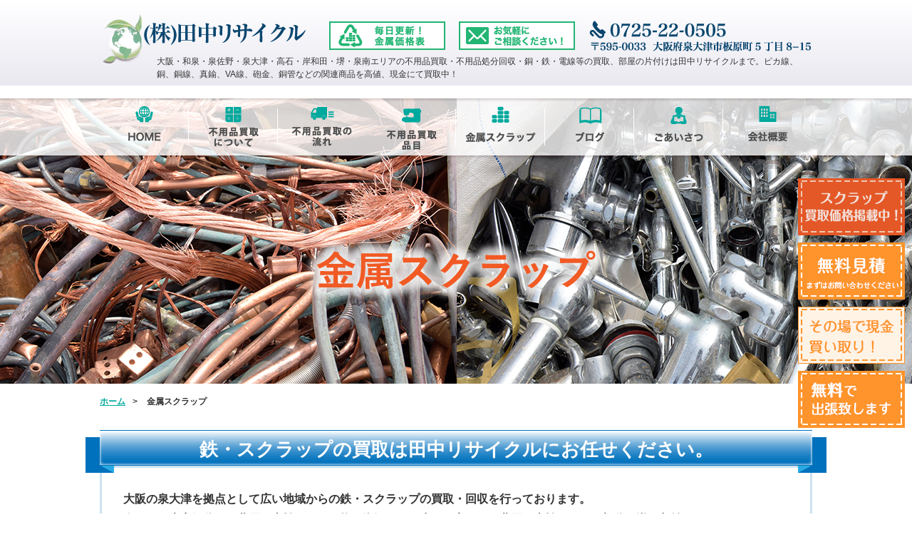

--- FILE ---
content_type: text/html; charset=UTF-8
request_url: http://www.tanaka-recycle.com/metal.php
body_size: 10226
content:
<!DOCTYPE html>
<html lang="ja">

<head>
	<meta charset="UTF-8">
<title>金属スクラップ｜田中リサイクル</title>
<meta name="viewport" content="width=1050">
<meta http-equiv="X-UA-Compatible" content="IE=edge">
<meta name="format-detection" content="telephone=no">
<meta name="keywords" content="大阪,泉大津,高石,堺,銅,鉄,電線,真鍮,不用品回収,家電,買取,和泉,泉南,貝塚,田中リサイクル,不用品買取,お部屋の片付け,泉佐野,岸和田">
<meta name="description" content="大阪、和泉・泉佐野・泉大津・高石・岸和田・堺・泉南エリアの不用品買い取り・不用品処分・再生資源回収は田中リサイクルまで。大阪を中心に銅関連商品と鉄スクラップの買取を強化しております。一般の方のご自宅の片付けから事務所、倉庫の片付けまで幅広く行っております。ピカ線、銅、銅線、真鍮、VA線、砲金、銅管などの関連商品を高値、現金にて買取中！">

<!-- OGP -->
<meta property="og:type" content="article">
<meta property="og:title" content="金属スクラップ｜田中リサイクル">
<meta property="og:url" content="//www.tanaka-recycle.com/">
<meta property="og:image" content="//www.tanaka-recycle.com/img/og_img.png">
<meta property="og:site_name" content="金属スクラップ｜田中リサイクル">
<meta property="og:description" content="大阪、和泉・泉佐野・泉大津・高石・岸和田・堺・泉南エリアの不用品買い取り・不用品処分・再生資源回収は田中リサイクルまで。大阪を中心に銅関連商品と鉄スクラップの買取を強化しております。一般の方のご自宅の片付けから事務所、倉庫の片付けまで幅広く行っております。ピカ線、銅、銅線、真鍮、VA線、砲金、銅管などの関連商品を高値、現金にて買取中！">

<link rel="stylesheet" href="./css/default.css">
<link rel="stylesheet" href="./css/common.css" media="screen,print">

<link rel="shortcut icon" href="./img/favicon.ico">
<link rel="icon" type="image/png" href="./img/favicon.png">
<link rel="apple-touch-icon-precomposed" href="./img/apple-touch-icon-152x152.png">

<script src="./js/jquery-1.11.0.min.js"></script>
<script src="./js/over.js"></script>
<script src="./js/pageTop.js"></script>

<!--[if lt IE 9]>
<script src="./js/html5shiv.min.js"></script>
<![endif]-->
</head>


<body id="pTop" class="article Metal">


	<div id="container">


		<!-- header -->
<header>
	<ul class="hIn01 cf">
		<li class="logo"><a href="./"><img src="./img/logo20210913.png" width="290" height="70" alt="田中リサイクル"></a></li>
		<li class="hBtn01"><a href="./price.php"><img src="./img/img_btn01_off.png" width="163" height="40" alt="毎日更新！ 金属価格表"></a></li>
		<li class="hBtn02"><a href="./contact.php"><img src="./img/img_btn02_off.png" width="163" height="40" alt="お気軽にご相談ください！"></a></li>
		<li class="hAdd">
			<ul class="hAddIn">
				<li><img src="./img/tel01.png" width="170" height="25" alt="0725-22-0505"></li>
				<li><img src="./img/add01.png" width="311" height="14" alt="&#12306;595-0033 大阪府泉大津市板原町5丁目8-15"></li>
			</ul>
		</li>
	</ul>
	<h1>大阪・和泉・泉佐野・泉大津・高石・岸和田・堺・泉南エリアの不用品買取・不用品処分回収・銅・鉄・電線等の買取、部屋の片付けは田中リサイクルまで。ピカ線、銅、銅線、真鍮、VA線、砲金、銅管などの関連商品を高値、現金にて買取中！</h1>
</header><!-- /header -->


		<!-- cover -->
		<div id="cover" class="inCover inCover04">
				<!-- nav -->
	<nav class="gnav pc">
		<ul>
			<li><a href="./"><img src="./img/navi01_off.png" width="125" height="80" alt="HOME"></a></li>
			<li><a href="./purchase.php"><img src="./img/navi02_20230320_off.png" width="125" height="80" alt="買い取りについて"></a></li>
			<li><a href="./flow.php"><img src="./img/navi03_20230320_off.png" width="125" height="80" alt="買取の流れ"></a></li>
			<li><a href="./item.php"><img src="./img/navi04_20230320_off.png" width="125" height="80" alt="買取品目"></a></li>
			<li><a href="./metal.php"><img src="./img/navi05_off.png" width="125" height="80" alt="金属スクラップ"></a></li>
			<li><a href="./blog.php"><img src="./img/navi06_off.png" width="125" height="80" alt="ブログ"></a></li>
			<li><a href="./company.php#president"><img src="./img/navi07_off.png" width="125" height="80" alt="ごあいさつ"></a></li>
			<li><a href="./company.php"><img src="./img/navi08_off.png" width="125" height="80" alt="会社概要"></a></li>
		</ul>
	</nav>
	<!-- /nav -->
			<h2>
				<img src="./img/inCover04.png" width="1000" height="400" alt="金属スクラップ">
			</h2>
		</div>

		<ul class="pankuzu cf">
			<li><a href="./">ホーム</a>&gt;</li>
			<li>金属スクラップ</li>
		</ul>


		<div id="main">

			<section class="metalWrap01">
				<h3 class="titH3"><span>鉄・スクラップの買取は田中リサイクルにお任せください。</span></h3>
				<p class="leadTxt">大阪の泉大津を拠点として広い地域からの鉄・スクラップの買取・回収を行っております。<br>
					今まで、廃棄処分して費用を支払っていた物が資源として生まれ変わり、費用を支払っていた部分を逆に収益にすることができます。</p>
				<p class="metalbnr"><a href="./price.php"><img src="./img/bnr_metal01.jpg" width="800" height="120" alt="金属一覧価格表はこちら"></a></p>
			</section>

			<div class="metalWrap02">
				<h4>鉄スクラップ</h4>
				<ul class="metal02R cf">
					<li><img src="./img/img_metal01.jpg" width="300" height="250" alt="鉄スクラップ"></li>
					<li>当社でお引き取りする「鉄」とは、建築物に使われる鉄筋や鉄骨など、社会に出回って廃棄された金属です。<br>
						「鉄屑」や「スクラップ」と呼ばれ、鉄鋼を生産する電気炉メーカーなどの主要な購入原料となっています。</li>
				</ul>
			</div>

			<div class="metalWrap02">
				<h4>銅スクラップ</h4>
				<ul class="metal02L cf">
					<li><img src="./img/img_metal02.jpg" width="300" height="250" alt="銅スクラップ"></li>
					<li>銅管・銅板・銅線等、電気や熱を伝える用途として利用され、鉄に次ぐ重要な金属です。<br>
						銅の含有率（歩留まり）や形状、付着物の有無により、買取価格が異なります。</li>
				</ul>
			</div>

			<div class="metalWrap02">
				<h4>雑品スクラップ</h4>
				<p>
					雑品とは、鉄、非鉄、プラスチック等、さまざまな素材の混合品です。<br>
					老朽化や破損で使用しなくなった産業機械や家電、車両部品等、製品の構造が複雑です。<br>
					各種金属が混ざり合い、国内での分別が困難な為、国外に輸出して、現地で分解選別され、再資源化されています。
				</p>
							</div>

			<div class="bnr_area">
				<p><a href="http://www.tanaka-recycle.com/blog.php">最新の不用品買取品目はこちら</a></p>
			</div>

			<div class="metalWrap03">
				<p class="metalbnr"><a href="./price.php"><img src="./img/bnr_metal01.jpg" width="800" height="120" alt="金属一覧価格表はこちら"></a></p>
			</div>

		</div><!-- /#main -->


		<ul class="side_bnr">
	<li><a href="./price.php"><img src="./img/scrap01_20211214.png" alt="スクラップ買取価格掲載中！"></a></li>
	<li><a href="./contact.php"><img src="./img/free01.png" alt="無料見積"></a></li>
	<li><a href="./flow.php"><img src="./img/free02.png" alt="その場で現金買い取り！"></a></li>
	<li><a href="./flow.php#fl03"><img src="./img/free03.png" alt="無料で出張致します"></a></li>
</ul>
<p id="pageTop" style="display: block;"><a href="#pTop"><img src="./img/pTop_off.png" width="60" height="60" alt="ページトップへ"></a></p>

<footer>
	<div class="fIn">
		<ul class="fIn01 cf">
			<li class="fLogo"><img src="./img/logo20210913.png" width="290" height="70" alt="田中リサイクル"></li>
			<li class="fBtn01"><a href="./price.php"><img src="./img/img_btn01_off.png" width="163" height="40" alt="毎日更新！ 金属価格表"></a></li>
			<li class="fBtn02"><a href="./contact.php"><img src="./img/img_btn02_off.png" width="163" height="40" alt="お気軽にご相談ください！"></a></li>
			<li class="fAdd pc">
				<ul class="fAddIn">
					<li><img src="./img/tel01.png" width="170" height="25" alt="0725-22-0505"></li>
					<li><img src="./img/add01.png" width="311" height="14" alt="〒595-0033 大阪府泉大津市板原町5丁目8-15"></li>
				</ul>
			</li>
		</ul>
		<p>大阪・和泉・泉佐野・泉大津・高石・岸和田・堺・泉南エリアの不用品買取・不用品処分回収・銅・鉄・電線等の買取、部屋の片付けは田中リサイクルまで。ピカ線、銅、銅線、真鍮、VA線、砲金、銅管などの関連商品を高値、現金にて買取中！</p>
	</div>
	<ul class="fLink cf">
		<li><a href="./">HOME</a></li>
		<li><a href="./purchase.php">不用品買取について</a></li>
		<li><a href="./case.php">不用品買取事例</a></li>
		<li><a href="./item.php">不用品買取品目</a></li>
		<li><a href="./flow.php">不用品買取の流れ</a></li>
		<li><a href="./metal.php">金属スクラップ</a></li>
		<li><a href="./price.php">金属一覧価格表</a></li>
		<li><a href="./blog.php">ブログ</a></li>
		<li><a href="./company.php">会社概要</a></li>
		<li class="noborder">(<a href="./company.php#president">ごあいさつ</a>)</li>
		<li><a href="./contact.php">お問い合わせ</a></li>
		<li><a href="./privacy.php">プライバシーポリシー</a></li>
	</ul>
	<p class="copyright"><small>Copyright &copy; (株)田中リサイクル All Rights Reserved.</small></p>
</footer>

	</div>
	<!-- /#container -->

</body>

</html>

--- FILE ---
content_type: text/css
request_url: http://www.tanaka-recycle.com/css/default.css
body_size: 2665
content:
@charset "utf-8";

* {
    margin: 0;
    padding: 0;
}

html {
    overflow-y: scroll;
}

body {
    font-family: "游ゴシック", "Yu Gothic", "メイリオ", Meiryo, "ヒラギノ角ゴ ProN W3", "Hiragino Kaku Gothic ProN", sans-serif;
}

table, pre, code, select, input, textarea, kbd, var, ins, del, samp, h1, h2, h3, h4, h5, h6 {
    font-size: 100%;
}

br {
    vertical-align: middle;
/* FFで改行あるなしで高さが微妙に変わるのを回避 */
}

address,cite,dfn,em,var {
    font-style: normal;
}

img {
    border: none;
    vertical-align: bottom;
    line-height: 1;
    -ms-interpolation-mode: bicubic;
    width: auto;
    max-width: 100%;
    height: auto;
 /* 大きい画像縮小してもキレイ */
}

table {
    border-spacing: 0;
    border-collapse: collapse;
}

ul,ol,li {
    list-style: none;
}

blockquote, q {
    quotes: none;
}

abbr,acronym {
    border: 0;
    font-variant: normal;
}

form label {
    cursor: pointer;
}

select option {
    padding: 0 5px;
}

input, textarea {
    margin: 1px;
    padding: 2px;
    line-height: 1;
}

textarea {
    overflow: auto;
}

input, button, textarea, select, optgroup, option {
    font-family: inherit;
    font-size: inherit;
    font-weight: inherit;
}

a {
    cursor: pointer;
}

.cf:after {
    content: "";
    clear: both;
    display: block;
}

* {
    -webkit-box-sizing: border-box;
    -moz-box-sizing: border-box;
    -o-box-sizing: border-box;
    -ms-box-sizing: border-box;
    box-sizing: border-box;
    -webkit-overflow-scrolling: touch;
    overflow-scrolling: touch;
}

@media screen and (max-width: 768px) {

/* iphone用inputタグの初期化 */
    input[type="button"],
input[type="reset"],
input[type="submit"] {
        -webkit-appearance: none;
        margin-bottom: 10px;
    }
}
/*
.bnr_area {
    text-align: center;
    border: solid 2px #2283c5;
    width: 43%;
    margin: 70px auto;
    padding: 25px;
    font-size: 30px;
    font-weight: bold;
    background-color: #2283c5;
    color: white;
}
.bnr_area:hover {
  background-color: white;
  color: #2283c5;
} */
.bnr_area p a {
    width: 600px;
    display: block;
    margin: 70px auto 0;
    background: url(../img/bg_btn01_off.png) no-repeat center top;
    text-align: center;
    font-size: 18px;
    color: #fff;
    font-weight: bold;
    padding: 12px 0 10px;
    text-decoration: none;
    border-radius: 5px;
    box-shadow: 0px 4px 3px 0px rgba(48,17,17,0.2);
    -moz-box-shadow: 0px 4px 3px 0px rgba(48,17,17,0.2);
    -webkit-box-shadow: 0px 2px 7px 2px rgba(48,17,17,0.2);
}
.bnr_area p a:hover {
  background: url(../img/bg_btn01_on.png) no-repeat center top;
}


--- FILE ---
content_type: text/css
request_url: http://www.tanaka-recycle.com/css/common.css
body_size: 49240
content:
@charset "utf-8";

/*-----------------------------------------------------------
全体スタイル
-----------------------------------------------------------*/

body {
    width: 100% !important;
    color: #333;
    font-size: 16px;
    line-height: 1.6;
    overflow: hidden;
}


/*リンク表示方法*/

a {
    text-decoration: underline;
}

a:link {
    color: #4d80b3;
}

a:visited {
    color: #4d66b3;
}

a:active {
    color: #4d4db3;
}

a:hover {
    color: #b34d66;
}

/*
a:hover img {
    opacity: 0.7;
    filter: alpha(opacity=70);
}
*/

.nodate {
    text-align: center;
}

/*-----------------------------------------------------------
header
-----------------------------------------------------------*/

header {
    padding: 20px 0 12px;
    background: url(../img/bg_header.jpg) no-repeat center top;
    box-shadow: 0px 2px 3px 0px rgba(48, 17, 17, 0.2);
    -moz-box-shadow: 0px 2px 3px 0px rgba(48, 17, 17, 0.2);
    -webkit-box-shadow: 0px 2px 3px 0 rgba(48, 17, 17, 0.2);
    position: relative;
    z-index: 11;
}

.hIn01 {
    width: 1000px;
    margin: 0 auto;
}

.logo {
    float: left;
    width: 290px;
}

.hBtn01 {
    float: left;
    width: 163px;
    margin: 10px 0 0 32px;
}

.hBtn02 {
    float: left;
    width: 163px;
    margin: 10px 0 0 19px;
}

.hAdd {
    float: left;
    width: 311px;
    margin: 9px 0 0 20px;
}

.hAddIn>li:first-child {
    background: url(../img/icon_tel01.png) no-repeat 0 0;
    padding: 0 0 0 23px;
}

.hAddIn {
    line-height: 18px;
}

h1 {
    font-size: 12px;
    line-height: 18px;
    width: 1000px;
    margin: 0 auto;
    padding: 0 0 0 80px;
    top: -13px;
    position: relative;
    font-weight: normal;
}


/*-----------------------------------------------------------
テーブル共通
-----------------------------------------------------------*/

table {
    border-collapse: separate;
}

.baseTb th {
    /* background: #0b476f; */
    color: #fff;
    font-weight: normal;
    font-size: 16px;
    line-height: 20px;
}

.baseTb td {
    /* background: #cce2f0; */
    color: #555;
}


/*-----------------------------------------------------------
 nav
-----------------------------------------------------------*/

.gnav {
    margin: 0 auto;
    filter: progid:DXImageTransform.Microsoft.gradient(startColorstr=#CCFFFFFF, endColorstr=#CCFFFFFF);
    background: rgba(255, 255, 255, 0.8);
    position: absolute;
    top: 0;
    z-index: 11;
    width: 100%;
    box-shadow: 0px 2px 3px 0px rgba(48, 17, 17, 0.2);
    -moz-box-shadow: 0px 2px 3px 0px rgba(48, 17, 17, 0.2);
    -webkit-box-shadow: 0px 2px 3px 0 rgba(48, 17, 17, 0.2);
}

.gnav>ul {
    width: 1000px;
    margin: 0 auto;
}

.gnav>ul>li {
    float: left;
    width: 125px;
}

.gnav>ul>li:last-child {
    /* width: 148px; */
}

nav ul:after,
nav:after {
    content: '';
    display: block;
    clear: both;
}

nav>ul li {
    width: 165px;
    float: left;
}

nav li a {
    display: block;
}


/*-----------------------------------------------------------
#cover
-----------------------------------------------------------*/

#cover {
    max-width: 1920px;
    width: 100%;
    margin: 0 auto;
    position: relative;
    z-index: 10;
}

#cover .sp {
    display: none !important;
}

#cover img {
    margin: 0 auto;
}

.cover01 {
    background: url(../img/cover04_bg.jpg) no-repeat center top;
    text-align: center;
}

.cover02 {
    background: url(../img/cover02_bg.jpg) no-repeat center top;
    text-align: center;
}

.cover03 {
    background: url(../img/cover03_bg.jpg) no-repeat center top;
    text-align: center;
}

/*-- 中ページカバー --*/

.inCover>h2 {
    text-align: center;
}

.inCover01 {
    background: url(../img/inCover01_bg.jpg) no-repeat center top;
}

.inCover02 {
    background: url(../img/inCover02_bg.jpg) no-repeat center top;
}

.inCover03 {
    background: url(../img/inCover03_bg.jpg) no-repeat center top;
}

.inCover04 {
    background: url(../img/inCover04_bg.jpg) no-repeat center top;
}

.inCover05 {
    background: url(../img/inCover05_bg.jpg) no-repeat center top;
}

.inCover06 {
    background: url(../img/inCover_bg.jpg) no-repeat center top;
}

.inCover07 {
    background: url(../img/inCover07_bg.jpg) no-repeat center top;
}

.inCover08 {
    background: url(../img/inCover08_bg.jpg) no-repeat center top;
}

.inCover09 {
    background: url(../img/inCover09_bg.jpg) no-repeat center top;
}

.inCover10 {
    background: url(../img/inCover10_bg.jpg) no-repeat center top;
}

.inCover11 {
    background: url(../img/inCover11_bg.jpg) no-repeat center top;
}



/*-----------------------------------------------------------
 #main
-----------------------------------------------------------*/

.website h2:before,
.website h2:after {
    content: "";
    position: absolute;
    display: block;
    width: 40px;
    height: 50px;
    z-index: -1;
    top: 10px;
}

.website h2:before {
    background: url(../img/tit_prev01.png) no-repeat 0 0;
    left: -20px;
}

.website h2:after {
    background: url(../img/tit_next01.png) no-repeat 0 0;
    right: -20px;
}

.website h2 {
    width: 1000px;
    margin: 0 auto;
    position: relative;
    text-align: center;
    z-index: 15;
}

.website h2 span {
    display: block;
    background: url(../img/bg_tit.png) no-repeat center top;
    color: #fff;
    font-size: 26px;
    padding: 7px 0 2px;
}

.titH3:before,
.titH3:after {
    content: "";
    position: absolute;
    display: block;
    width: 40px;
    height: 50px;
    z-index: -1;
    top: 10px;
}

.titH3:before {
    background: url(../img/tit_prev01.png) no-repeat 0 0;
    left: -20px;
}

.titH3:after {
    background: url(../img/tit_next01.png) no-repeat 0 0;
    right: -20px;
}

.titH3 {
    width: 1000px;
    margin: 0 auto;
    position: relative;
    text-align: center;
    z-index: 15;
}

.titH3 span {
    display: block;
    background: url(../img/bg_tit.png) no-repeat center top;
    color: #fff;
    font-size: 26px;
    padding: 7px 0 2px;
}

/*-- スクロールバーデザイン --*/

.scroll-pane {
    width: 100% !important;
    height: 240px;
    /*箱の高さ*/
    overflow-y: auto;
}

.scroll-pane:focus {
    outline: none;
}

.jspContainer {
    width: 100% !important;
    overflow: hidden;
    position: relative;
    /* padding: 22px 27px 26px 28px !important; */
}

.jspPane {
    width: 97% !important;
    position: absolute;
    padding: 0 !important;
}

.jspVerticalBar {
    width: 10px;
    position: absolute;
    top: 0;
    right: 0px;
}

.jspArrowUp,
.jspArrowDown {
    margin: 0;
    padding: 0;
    display: block;
    cursor: pointer;
    background: url(../img/scroll_top.png) no-repeat center;
}

.jspArrowDown {
    background: url(../img/scroll_bottom.png) no-repeat center;
}

.jspTrack {
    background: url(./../img/scroll_bg1.png) repeat-y;
    position: relative;
    background-position: center;
    width: 10px;
    background: #ccc;
}

.jspDrag {
    width: 10px;
    margin: 0 auto;
    background: #0068B6;
    position: relative;
    cursor: pointer;
}

.jspArrow.jspDisabled {
    cursor: default;
}

.jspVerticalBar .jspArrow {
    height: 20px;
}

.jspVerticalBar .jspArrow:focus {
    outline: none;
}


/*-----------------------------------------------------------
 footer
-----------------------------------------------------------*/

footer {
    margin: 0 auto;
    padding: 0;
    background: url(../img/bg_footer.jpg) no-repeat center top;
    box-shadow: 0px -1px 3px 0px rgba(48, 17, 17, 0.2);
    -moz-box-shadow: 0px -1px 3px 0px rgba(48, 17, 17, 0.2);
    -webkit-box-shadow: 0px -1px 3px 0 rgba(48, 17, 17, 0.2);
}

.fLink {
    width: 1150px;
    margin: 0 auto;
    padding: 23px 0 30px;
    border-top: solid 1px #FFF;
    text-align: center;
    letter-spacing: -0.1px;
}

.fLink>li {
    display: inline-block;
    border-left: solid 1px #0071bd;
    line-height: 11px;
    color: #0071bd;
}

.fLink>.noborder {
    border-left: none;
}

.fLink>li>a {
    font-size: 13px;
    color: #0071bd;
    text-decoration: none;
    padding: 0 2px 0 2px;
}

.fLink>li>a:hover {
    text-decoration: underline;
}

.fLink>li:first-child {
    border-left: none;
}

.fIn {
    width: 1000px;
    margin: 0 auto;
    padding: 20px 0 12px;
    border-bottom: solid 1px #e6e6e6;
}

.fLogo {
    float: left;
    width: 290px;
}

.fBtn01 {
    float: left;
    width: 163px;
    margin: 10px 0 0 32px;
}

.fBtn02 {
    float: left;
    width: 163px;
    margin: 10px 0 0 19px;
}

.fAdd {
    float: left;
    width: 311px;
    margin: 7px 0 0 20px;
}

.fAddIn>li:first-child {
    background: url(../img/icon_tel01.png) no-repeat 0 0;
    padding: 0 0 0 23px;
}

.fAddIn {
    line-height: 18px;
}

.fAddIn>li+li {
    margin: 2px 0 0;
}

.fIn>p {
    font-size: 12px;
    line-height: 18px;
    width: 1000px;
    margin: 0 auto;
    padding: 0 0 0 80px;
    top: -14px;
    position: relative;
    font-weight: normal;
}

.copyright {
    background: #0071BD;
    color: #fff;
}

.copyright small {
    width: 1000px;
    margin: 0 auto;
    padding: 15px 0 14px;
    display: block;
    text-align: center;
    letter-spacing: -0.2px;
}


/* 全ページ共通クラス
----------------------------------------------------------- */

/*--- ページトップ ---*/
#pageTop {
    position: fixed;
    bottom: 220px;
    right: 20px;
    z-index: 9999;
}


/*--- テーブルカラー ---*/

th {
    /* background: #555; */
    color: #fff;
}

td {
    /* background: #ddd; */
    color: #555;
}


/*--- パンくず ---*/

.pankuzu {
    width: 1000px;
    margin: 0 auto;
    font-size: 12px;
    padding: 16px 0 0;
}

.pankuzu li {
    margin: 0 0 0 10px;
    display: inline;
}

.pankuzu li:first-child {
    margin: 0;
}

.pankuzu li a {
    margin: 0 10px 0 0;
    color: #00a99d;
}

.pankuzu li a:hover {
    text-decoration: none;
}


/* TOP
----------------------------------------------------------- */

/*-- メインヴィジュアル スライダー --*/

.bx-wrapper {
    margin: 0;
    position: relative;
}

.bx-controls-direction {
    width: 100%;
    position: absolute;
    top: 50%;
}

.bx-controls-direction a {
    width: 32px;
    height: 32px;
    margin: -16px 0 0;
    position: absolute;
    top: 50%;
    z-index: 9999;
    outline: 0;
    text-indent: -9999px;
}

.bx-prev {
    left: 1% !important;
    background: url(./../img/prev.png) no-repeat 0 0;
    background-size: contain;
}

.bx-next {
    right: 1% !important;
    background: url(./../img/next.png) no-repeat 100% 0;
    background-size: contain;
}


/*--- wideslider ---*/

.wideslider {
    width: 100%;
    height: 201px;
    text-align: left;
    position: relative;
    margin: 30px auto 0;
    display: none;
}

.wideslider ul,
.wideslider ul li {
    /* float: none; */
    /* margin: 0 auto; */
}

/* widesliderがちゃんと表示されるまでは、要素を非表示にする */
#cover.wideslider ul,
#cover.wideslider ul li {
    display: none;
}

#cover.wideslider ul li img {
    width: 100%;
    max-width: 1004px;
}


/* widesliderがちゃんと表示されたらwideslider_baseが表示されるので、このタイミングで表示状態にする */
.wideslider_base ul,
.wideslider_base ul li {
    /* display: block !important; */
}

.wideslider_wrap ul,
.wideslider_wrap ul li {
    float: left !important;
    display: inline;
    overflow: hidden;
    font-size: 0;
    padding: 0;
    /* position: relative; */
}

.wideslider_wrap ul li span {
    width: 260px;
    height: 201px;
    position: relative;
}

.wideslider_wrap ul li span>img {
    position: absolute;
    display: block;
    width: auto;
    height: auto;
    max-width: 260px;
    max-height: 201px;
    top: 0;
    left: 0;
    bottom: 0;
    right: 0;
    margin: auto;
}

.wideslider_base {
    position: relative;
    width: 1040px !important;
    left: 0 !important;
    right: 0;
    margin: auto;
}

.wideslider_wrap {
    top: 0;
    position: absolute;
    overflow: hidden;
    z-index: 90;
}

.slider_prev,
.slider_next {
    top: 0;
    position: absolute;
    z-index: 100;
    cursor: pointer;
}

.slider_next {
    right: -440px !important;
    width: 460px !important;
    background: url(../img/slide_next01.png) no-repeat center top;
}

.slider_prev {
    left: -440px !important;
    width: 460px !important;
    background: url(../img/slide_prev01.png) repeat-y center top;
}

.slider_prev:before {
    content: "";
    display: block;
    background: url(../img/prev_off.png) no-repeat right center;
    width: 60px;
    height: 60px;
    position: absolute;
    right: 0;
    top: 70px;
    opacity: 1 !important;
}

.slider_prev:hover:before {
    background: url(../img/prev_on.png) no-repeat right center;
}

.slider_next:before {
    content: "";
    display: block;
    background: url(../img/next_off.png) no-repeat left center;
    width: 60px;
    height: 60px;
    position: absolute;
    left: 0;
    top: 70px;
    opacity: 1 !important;
}

.slider_next:hover:before {
    background: url(../img/next_on.png) no-repeat left center;
}


/* TOP
----------------------------------------------------------- */

.contWrap01 {
    padding: 43px 0 0;
}

.cont01>li {
    float: left;
    width: 318px;
    margin: 0 16px;
}

.cont01 {
    margin: 0 auto;
    width: 1050px;
}

.contWrap02 {
    margin: 39px auto 0;
}

.contWrap03 {
    margin: 49px auto 0;
    background: url(../img/bg_t01.png) repeat-x center bottom;
    padding: 0 0 58px;
}

.cont03 {
    width: 1000px;
    margin: 0 auto;
    filter: progid:DXImageTransform.Microsoft.gradient(startColorstr=#CCFFFFFF, endColorstr=#CCFFFFFF);
    background: rgba(255, 255, 255, 0.85);
    padding: 30px;
}

.cont03>a {
    width: 600px;
    display: block;
    margin: 30px auto 0;
    background: url(../img/bg_btn01_off.png) no-repeat center top;
    text-align: center;
    font-size: 18px;
    color: #fff;
    font-weight: bold;
    padding: 12px 0 10px;
    text-decoration: none;
    border-radius: 5px;
    box-shadow: 0px 4px 3px 0px rgba(48, 17, 17, 0.2);
    -moz-box-shadow: 0px 4px 3px 0px rgba(48, 17, 17, 0.2);
    -webkit-box-shadow: 0px 2px 7px 2px rgba(48, 17, 17, 0.2);
}

.cont03>a:hover {
    background: url(../img/bg_btn01_on.png) no-repeat center top;
}

.contIn03 {
    display: flex;
    flex-wrap: wrap;
    justify-content: center;
    margin: 0 0 30px;
}

.contIn03>li {
    width: 48%;
    font-size: 20px;
    line-height: 35px;
    font-weight: bold;
    color: #F61F7C;
    background: #fff url(../img/icon_t01.png) no-repeat 20px 20px;
    padding: 0 0 0 40px;
    box-shadow: 0px 2px 7px 1px #cccccc;
    -moz-box-shadow: 0px 2px 7px 1px #cccccc;
    -webkit-box-shadow: 0px 2px 7px 1px #cccccc;
    border-radius: 4px;
    padding: 18px 10px 17px 70px;
    margin: 30px 5px 0;
}

.contIn03>li a {
    text-decoration: none
}

p.cent_img {
    text-align: center;
}

.cont04 {
    width: 1000px;
    margin: 0 auto;
}

.cont04>li {
    float: left;
    width: 475px;
    margin: 0 0 0 50px;
    box-shadow: 0px 2px 6px 1px rgba(130, 130, 130, 1);
    -moz-box-shadow: 0px 2px 6px 1px #828282;
    -webkit-box-shadow: 0px 2px 6px 1px rgba(130, 130, 130, 1);
}

.cont04>li:first-child {
    margin: 0;
}

.tBnr01>a {
    display: block;
    background: url(../img/bnr_t01_bg_off.jpg) no-repeat center top;
}

.tBnr02>a {
    display: block;
    background: url(../img/bnr_t02_bg_off.jpg) no-repeat center top;
}

.tBnr01>a:hover {
    display: block;
    background: url(../img/bnr_t01_bg_on.jpg) no-repeat center top;
}

.tBnr02>a:hover {
    display: block;
    background: url(../img/bnr_t02_bg_on.jpg) no-repeat center top;
}

.contWrap04 {
    margin: -8px auto 0;
    padding: 0 0 50px;
}

.contWrap05 {
    background: url(../img/bg_t02.jpg) no-repeat center top;
    margin: 0 auto 0;
    padding: 50px 0 50px;
}

.cont05 {
    width: 1000px;
    margin: 0 auto;
    padding: 25px 30px 30px;
    filter: progid:DXImageTransform.Microsoft.gradient(startColorstr=#CCFFFFFF, endColorstr=#CCFFFFFF);
    background: rgba(255, 255, 255, 0.85);
}

.cont05>li {
    float: right;
    width: 385px;
    background: url(../img/bg_btn03_off.png) no-repeat center top;
    margin: 5px 0 0;
}

.cont05>li:first-child {
    float: left;
    width: 555px;
    background: none;
    margin: 0;
}

.cont05>li:first-child p {
    font-size: 16px;
    line-height: 28px;
    font-weight: bold;
    margin: 28px 0 0;
}

.cont05>li:first-child p:first-child {
    margin: 0;
}

.contIn05 {
    padding: 28px 19px 20px;
}

.contIn05>li+li {
    margin: 18px 0 0;
    width: 345px;
}

.contIn05 a {
    display: block;
    font-size: 18px;
    color: #fff;
    font-weight: bold;
    text-decoration: none;
    text-align: center;
    background: url(../img/bg_btn02_off.png) no-repeat center top;
    border-radius: 5px;
    padding: 8px 0 4px;
    box-shadow: 0px 4px 3px 0px rgba(104, 16, 16, 0.3);
    -moz-box-shadow: 0px 4px 3px 0px rgba(104, 16, 16, 0.3);
    -webkit-box-shadow: 0px 1px 4px 2px rgba(104, 16, 16, 0.3);
}

.contIn05 a:hover {
    background: url(../img/bg_btn02_on.png) no-repeat center top;
}

.contWrap06 {
    margin: 50px auto 0;
    padding: 0 0 50px;
}

.cont06 {
    filter: progid:DXImageTransform.Microsoft.gradient(startColorstr=#CCFFFFFF, endColorstr=#CCFFFFFF);
    background: rgba(255, 255, 255, 0.85);
    width: 1000px;
    margin: 0 auto;
    border: solid 3px #CCE2F0;
    padding: 22px 27px 26px 28px;
}

.cont06>dt {
    float: right;
    width: 415px;
    margin: 5px 0 0;
}

.cont06>dd {
    float: left;
    width: 519px;
    font-size: 16px;
    line-height: 28px;
    font-weight: bold;
}

.cont06>dd>p {
    margin: 28px 0 0;
}

.cont06>dd>p:first-child {
    margin: 0;
}

.contWrap07 {
    padding: 50px 0 43px;
    background: url(../img/bg_t03.jpg) no-repeat center top;
}

.cont07 {
    width: 1000px;
    margin: 0 auto;
}

.cont07>li {
    float: left;
    width: 475px;
    margin: 0 0 0 50px;
}

.cont07>li+li {
    border-top: solid 1px #99aab5;
    border-bottom: solid 1px #fff;
}

.cont07>li:first-child {
    margin: 0;
}

.contWrap08 {
    padding: 22px 27px 26px 28px !important;
    border: solid 3px #CCE2F0;
    width: 1000px;
    margin: 0 auto;
}

.cont08 {
    filter: progid:DXImageTransform.Microsoft.gradient(startColorstr=#CCFFFFFF, endColorstr=#CCFFFFFF);
    background: rgba(255, 255, 255, 0.85);
    width: 945px !important;
    /* margin: 0 auto; */
    /* border: solid 3px #CCE2F0; */
    /* padding: 22px 27px 26px 28px !important; */
    /* height: 282px; */
    /* box-sizing: initial; */
}

.contIn08>li {
    margin: 0 0 30px;
}


/*20170714@yoshida_h追加*/

.cont08 dt {
    float: left;
    width: 12%;
    font-weight: bold;
}

.cont08 dd {
    float: left;
    width: 88%;
    font-weight: bold;
    margin: 0 0 30px;
}

.cont08 dd>a {
    color: #333;
}

.cont08 dd>a:hover {
    text-decoration: none;
}

/*20170714@yoshida_h追加*/

.tTb th,
.tTb td {
    background: none;
    border-bottom: solid 1px #99aab5;
    border-top: solid 1px #fff;
}

th>.tTb01 {
    display: block;
    width: 100%;
    background: #0071BD;
    position: relative;
    text-align: center;
}

.tTb02 {
    display: block;
    top: 0;
    left: 0;
    bottom: 0;
    right: 0;
    margin: auto;
    text-align: center;
    position: absolute;
    height: 19px;
}

.tTb th {
    width: 140px;
}

.tTb td {
    padding: 18px 0 19px 19px;
    width: 335px;
    font-weight: bold;
    line-height: 21px;
}

.contWrap07>iframe {
    border: none;
    width: 1000px;
    height: 320px;
    margin: 42px auto 8px;
    display: block;
    vertical-align: bottom;
}

/*20180417追加*/

.contWrap_add {
    margin: 60px auto 0;
    width: 1000px;
}

.contadd ul {
    display: flex;
    flex-wrap: wrap;
    justify-content: center;
    margin: 0 0 30px;
    padding: 5% 2% 2%;
}

.contadd ul li {
    width: 48%;
    text-align: center;
    margin-bottom: 30px;
    overflow: hidden;
}

.contadd ul li dl {
    width: 80%;
    margin: 0px auto;
}

.contadd ul li dl dt {
    background: #0071bd;
    color: #fff;
    height: 50px;
    line-height: 50px;
    font-size: 1.5em;
    margin-bottom: 30px;
}

.contadd ul li dl .plece {
    font-size: 1.2em;
    padding: 2%;
    margin-top: 20px;
    border: 1px solid #ff942c;
    background-color: #fff3e6;
    color: #ff942c;
    font-weight: bold;
}

.contadd ul li dl .plece:hover {
    background-color: #ff942c;
    color: #ffffff;
}

.contadd p a {
    width: 600px;
    display: block;
    margin: 30px auto 0;
    background: url(../img/bg_btn01_off.png) no-repeat center top;
    text-align: center;
    font-size: 18px;
    color: #fff;
    font-weight: bold;
    padding: 12px 0 10px;
    text-decoration: none;
    border-radius: 5px;
    box-shadow: 0px 4px 3px 0px rgba(48, 17, 17, 0.2);
    -moz-box-shadow: 0px 4px 3px 0px rgba(48, 17, 17, 0.2);
    -webkit-box-shadow: 0px 2px 7px 2px rgba(48, 17, 17, 0.2);
}

.contadd p a:hover {
    background: url(../img/bg_btn01_on.png) no-repeat center top;
}


/*-----------------------------------------------------------
 中ページ
-----------------------------------------------------------*/

.leadTxt {
    margin: 0 auto;
    width: 1000px;
    padding: 30px;
    filter: progid:DXImageTransform.Microsoft.gradient(startColorstr=#CCFFFFFF, endColorstr=#CCFFFFFF);
    background: rgba(255, 255, 255, 0.85);
    border: solid 3px #CCE2F0;
    line-height: 28px;
}

.mgb30 {
    margin-bottom: 30px;
}

.red {
    color: #ff2424;
}

.article {
    font-weight: bold;
}


/* プライバシーポリシー privacy
----------------------------------------------------------- */

.privacyWrap01 {
    margin: 30px auto 0;
    padding: 0 0 50px;
    background: url(../img/bg_t01.png) repeat-x center bottom;
}

.privacyWrap01>dl {
    width: 1000px;
    margin: 50px auto 0;
    padding: 0 30px 30px;
    filter: progid:DXImageTransform.Microsoft.gradient(startColorstr=#CCFFFFFF, endColorstr=#CCFFFFFF);
    background: rgba(255, 255, 255, 0.85);
}

.privacy dl {
    margin: 30px 0 0;
}

.privacyWrap01 dt {
    margin: 20px 0 0;
    padding: 0 5px;
    font-weight: bold;
    border-bottom: 2px solid #0071bd;
    font-size: 18px;
    color: #0071bd;
}

.privacyWrap01 dt:first-child {
    margin: 0;
}

.privacyWrap01 dd {
    margin: 10px 10px 0;
}

.privacyWrap01 dd span {
    display: block;
    margin: 15px auto 0;
}


/* 会社概要 company
----------------------------------------------------------- */

.companyWrap01 {
    margin: 30px auto 0;
}

.comTb {
    width: 1000px;
    margin: 30px auto 0;
    border-top: solid 1px #99aab5;
    border-bottom: solid 1px #fff;
}

.company01 {
    margin: 50px auto 0;
    width: 1000px;
}

.company01>li {
    float: left;
    width: 475px;
    margin: 0 0 0 50px;
}

.company01>li:first-child {
    margin: 0;
}

.companyWrap02 iframe {
    margin: 30px auto 0;
    display: block;
    vertical-align: bottom;
    border: none;
    width: 1000px;
    height: 350px;
}

.companyWrap02 {
    padding: 50px 0 50px;
    background: url(../img/bg_t03.jpg) no-repeat center top;
    margin: 50px auto 0;
}

.comTb th,
.comTb td {
    background: none;
    border-bottom: solid 1px #99aab5;
    border-top: solid 1px #fff;
}

.comTb th {
    width: 250px;
}

.comTb td {
    padding: 18px 0 19px 19px;
    width: 750px;
    font-weight: bold;
    line-height: 21px;
}


/* お問い合わせ contact
----------------------------------------------------------- */

.contactWrap01 {
    margin: 30px auto 0;
    background: url(../img/bg_t01.png) repeat-x center bottom;
    padding: 0 0 50px;
}

.contactWrap02 {
    width: 1000px;
    margin: 50px auto 0;
    filter: progid:DXImageTransform.Microsoft.gradient(startColorstr=#CCFFFFFF, endColorstr=#CCFFFFFF);
    background: rgba(255, 255, 255, 0.85);
    padding: 30px;
}


/* -- お問い合わせ -- */

input {
    vertical-align: middle;
}

.btnBox1 {
    text-align: center;
}

.clearForm,
.clearForm2,
.toHome {
    width: 200px;
    padding: 15px 5px;
    cursor: pointer;
    outline: 0;
    background: #0071bd;
    color: #fff !important;
    font-size: 100%;
    border: none;
    font-weight: bold;
    transition: .2s;
    -moz-transition: .2s;
    -webkit-transition: .2s;
}

.contact_cf .clearForm,
.contact_cf .clearForm2 {
    padding: 10px 5px;
}

.choose_list1>li {
    width: 200px;
    margin: 0 0 0 10px;
    float: left;
}

.choose_list1>li:first-child {
    margin: 0;
}

.choose_list1 {
    width: 410px;
    margin: 20px auto;
}

.contactTb td span {
    margin: 9px 0 0;
    display: block;
}

.clearForm:hover,
.clearForm2:hover,
.toHome:hover {
    background: #0b476f;
    color: #FFF;
}

.toHome {
    margin: 50px auto 0 !important;
    text-decoration: none;
    display: block;
    text-align: center;
}

#name,
#post,
#mail,
#mail_confirm,
textarea,
#url,
#kana,
#tel,
#msg {
    width: 600px;
    position: relative;
}

#msg {
    height: 100px;
}

#zip1,
#zip2 {
    width: 150px;
}

#city,
#pref,
#add {
    width: 526px;
    margin: 2px 0 0 10px;
}

#add {
    /* margin: 2px 0 0 40px; */
}

textarea {
    width: 440px;
    padding: 10px 5px;
}

input,
textarea,
button,
select,
option {
    outline: none;
}

input[type="text"] {
    height: 35px;
    padding: 5px;
}

input[type="text"],
textarea,
select,
option {
    border: 1px solid #CCC;
}

button {
    border: none;
    outline: none;
    background: none;
}

.form_notice1 {
    font-size: 85.714%;
    display: block;
    margin: 5px 0 0;
}

.form_notice2 {
    font-size: 87.5%;
}

.modification_wrap {
    overflow: hidden;
}

.modification {
    width: 221px;
    float: left;
    margin: 0 0 0 246px;
}

.send_bt {
    width: 221px;
    float: right;
    margin: 0 245px 0 0;
}

.error_style {
    color: #F00;
    display: block;
    margin: 8px 0 0;
}

.contactTb {
    width: 1000px;
    margin: 50px auto 0;
}

.contactTb th {
    width: 240px;
    text-align: left;
    position: relative;
    line-height: 1.4;
    font-weight: bold;
}

.contactTb th {
    border-bottom: 1px solid #ccc;
    position: relative;
    font-weight: normal;
}

.contactTb td {
    padding: 13px 10px 10px 15px;
    /* font-size: 15px; */
    border-bottom: 1px solid #ccc;
    position: relative;
}

.contactTb th em {
    margin: 0 0 0 5px;
    padding: 2px 5px;
    background: #F00;
    color: #FFF;
    font-size: 13px;
    float: right;
    height: 21px;
    font-weight: bold;
}

.contactTb th span {
    display: block;
    /* height: 21px; */
    background: #0071BD;
    margin: 13px 0 10px;
    padding: 7px 10px 6px;
}

.contactTb th .conTh02 {
    padding: 90px 10px 88px;
}

.contactTb th .conTh03 {
    padding: 40px 10px 39px;
}

.contactTb th .conTh04 {
    padding: 40px 10px 38px;
    margin: 10px 0 13px;
}

.contactTb {
    border-top: solid 1px #99aab5;
    border-bottom: solid 1px #fff;
}

.contactTb th,
.contactTb td {
    background: none;
    border-bottom: solid 1px #99aab5;
    border-top: solid 1px #fff;
}

.contactWrap01 .leadTxt>a {
    display: block;
    width: 150px;
    margin: 20px auto 0;
    text-align: center;
    background: #0071bd;
    padding: 10px 0 10px;
    color: #fff;
    font-weight: bold;
    text-decoration: none;
    border-radius: 5px;
}

.contactWrap01 .leadTxt>a:hover {
    background: #0b476f;
}

.toHome {
    display: block;
    margin: 0 auto;
    width: 218px;
    text-align: center;
    text-decoration: none;
}

/* 20240710@追加 */

.contactUnderline {
    text-decoration: underline;
}

a.contactLink {
    color: #4d66b3;
    text-decoration: underline;
    transition: all 0.3s ease 0s;
}

a.contactLink:hover{
    color: #000;
}


/*-- エラーチェック --*/

.formError {
    top: 20px !important;
    left: 40px !important;
}

.zip2formError {
    left: 220px !important;
}

.prefformError,
.cityformError,
.addformError {
    top: 0 !important;
    left: 80px !important;
}

.zip1 label {
    position: relative;
}


/*-- 送信前ダイアログ --*/

.ui-corner-all.ui-button-text-only:focus {
    color: #737373;
    background: #fff;
    outline: none;
    border-color: #ccc;
}

.ui-corner-all.ui-button-text-only:hover {
    color: #fff;
    background: #0071bd;
    outline: none;
    border-color: #0071bd;
    transition: .3s;
}

.ui-widget-header {
    background: #0071bd !important;
    border-color: #0071bd !important;
}

.ui-dialog .ui-dialog-content,
.ui-button-text-only .ui-button-text {
    font-family: "メイリオ", Meiryo, "ヒラギノ角ゴ ProN W3", "Hiragino Kaku Gothic ProN", sans-serif !important;
}



/* 買い取りについて purchase
----------------------------------------------------------- */

.purchWrap01 {
    margin: 30px auto 0;
    background: url(../img/bg_t02.jpg) no-repeat center top;
    background-size: cover;
    padding: 30px 0 25px;
}

.purchWrap02,
.purchWrap04 {
    margin: 50px auto 0;
    width: 1000px;
}

.purchIn01 {
    filter: progid:DXImageTransform.Microsoft.gradient(startColorstr=#CCFFFFFF, endColorstr=#CCFFFFFF);
    background: rgba(255, 255, 255, 0.85);
    width: 1000px;
    margin: 0 auto;
    padding: 30px;
}

.purchIn01>a {
    width: 600px;
    display: block;
    margin: 30px auto 0;
    background: url(../img/bg_btn01_off.png) no-repeat center top;
    text-align: center;
    font-size: 18px;
    color: #fff;
    font-weight: bold;
    padding: 12px 0 10px;
    text-decoration: none;
    border-radius: 5px;
    box-shadow: 0px 4px 3px 0px rgba(48, 17, 17, 0.2);
    -moz-box-shadow: 0px 4px 3px 0px rgba(48, 17, 17, 0.2);
    -webkit-box-shadow: 0px 2px 7px 2px rgba(48, 17, 17, 0.2);
}

.purchIn01>a:hover {
    background: url(../img/bg_btn01_on.png) no-repeat center top;
}

.purch01>dt {
    float: right;
    width: 300px;
}

.purch01>dd {
    float: left;
    width: 610px;
}

.purch01>dd>p {
    line-height: 28px;
}

.purch01>dd>p a {
    color: #0071bc;
    font-size: 20px;
    padding: 0 8px;
}

.purch01>dd>p a:hover {
    text-decoration: none;
}

.purchTel {
    margin: 20px 0 0;
    text-align: center;
}

.purch03 {
    padding: 30px;
    width: 1000px;
    margin: 0 auto;
    filter: progid:DXImageTransform.Microsoft.gradient(startColorstr=#CCFFFFFF, endColorstr=#CCFFFFFF);
    background: rgba(255, 255, 255, 0.85);
}

.purchIn03a>li {
    float: left;
    width: 440px;
    margin: 0 0 0 30px;
    font-size: 22px;
    font-weight: bold;
    color: #0071bd;
}

.purchIn03a>li>p {
    margin: 20px 0 0;
}

.purchIn03a>li>p:first-child {
    margin: 0;
}

.purchIn03a>li:first-child {
    width: 470px;
    margin: 0;
    border: solid 1px #ccc;
    padding: 9px;
    position: relative;
    height: 370px;
}

.purchIn03a>li:first-child>img {
    display: block;
    position: absolute;
    width: auto;
    height: auto;
    max-width: 450px;
    max-height: 350px;
    top: 0;
    left: 0;
    bottom: 0;
    right: 0;
    margin: auto;
}

.purchIn03b {
    padding: 110px 0 0;
    position: relative;
}

.purchIn03b:before {
    content: "";
    width: 75px;
    height: 75px;
    display: block;
    background: url(../img/arrow.png) no-repeat;
    background-size: cover;
    position: absolute;
    left: 0;
    right: 0;
    margin: auto;
    top: 20px;
}

.purchIn03b>li {
    float: left;
    width: 300px;
    margin: 0 0 0 20px;
    padding: 9px;
    border: solid 1px #ccc;
    height: 240px;
    position: relative;
}

.purchIn03b>li>img {
    display: block;
    width: auto;
    height: auto;
    max-width: 280px;
    max-height: 220px;
    position: absolute;
    top: 0;
    left: 0;
    bottom: 0;
    right: 0;
    margin: auto;
}

.purchIn03b>li:first-child {
    margin: 0;
}

.purch03>p {
    border: solid 1px #ccc;
    padding: 10px;
    margin: 50px auto 0;
    line-height: 28px;
}

.purchWrap04 {
    padding: 0 0 50px;
}

.purch04 {
    padding: 30px;
    border: solid 3px #CCE2F0;
}

.purch04>li {
    float: left;
    width: 529px;
    margin: 0 0 0 30px;
    line-height: 28px;
}

.purch04>li:first-child {
    width: 375px;
    margin: 0;
}

.purchWrap03 {
    background: url(../img/bg_t03.jpg) no-repeat center top;
    background-size: cover;
    margin: 50px auto 0;
    padding: 50px 0;
}

.purchIn03a>li>.purchPrice {
    border: solid 2px #0071bd;
    padding: 10px;
    text-align: center;
    font-size: 30px;
    margin: 50px 0 0;
}

/*20170714@yoshida_h追加*/

.inText {
    border: solid 1px #ccc;
    padding: 10px;
    margin: 50px auto 0;
    line-height: 28px;
}

.inText p {
    float: left;
    width: 500px;
}

.inText table {
    float: left;
    width: 400px;
    margin: 0 0 0 18px;
}

.inText table th {
    border: solid 1px #177DC3;
    color: #333;
}

.inText table td {
    border: solid 1px #177DC3;
    padding: 9px 0 9px 20px;
}

.link_a {
    width: 600px;
    display: block;
    margin: 30px auto 0;
    background: url(../img/bg_btn01_off.png) no-repeat center top;
    text-align: center;
    font-size: 18px;
    color: #fff !important;
    font-weight: bold;
    padding: 12px 0 10px;
    text-decoration: none;
    border-radius: 5px;
    box-shadow: 0px 4px 3px 0px rgba(48, 17, 17, 0.2);
    -moz-box-shadow: 0px 4px 3px 0px rgba(48, 17, 17, 0.2);
    -webkit-box-shadow: 0px 2px 7px 2px rgba(48, 17, 17, 0.2);
}

.link_a:hover {
    background: url(../img/bg_btn01_on.png) no-repeat center top;
}

/*20170714@yoshida_h追加*/






/* 出張買取の流れ flow
----------------------------------------------------------- */

.flowWrap01 {
    margin: 30px auto 0;
    width: 1000px;
    padding: 0 0 50px;
}

.flow01 {
    padding: 30px;
}

.flow01>li {
    margin: 50px auto 0;
    box-shadow: 0px 2px 7px 1px #cccccc;
    -moz-box-shadow: 0px 2px 7px 1px #cccccc;
    -webkit-box-shadow: 0px 2px 7px 1px #cccccc;
    padding: 20px;
}

.flow01>li:first-child {
    margin: 0 auto;
}

.flowIn01>dt {
    float: left;
    width: 300px;
}

.flowIn01>dd {
    float: left;
    width: 580px;
    margin: 0 0 0 20px;
    line-height: 28px;
}

.flowIn01>dd>p {
    margin: 20px 0 0;
}

.flowIn01>dd>p>span {
    color: #F61F7C;
}

.flowIn01>dd>p:first-child {
    margin: 0;
}

.flowWrap02>p {
    width: 800px;
    margin: 0 auto;
}

.flowWrap02>p>a {
    display: block;
    BACKGROUND: #FFF;
}

.flowWrap02>p>a:hover img {
    opacity: .8;
}

.flowWrap01>p>a:hover {
    opacity: .8;
}

.flowIn01 {
    margin: 10px auto 0;
}

.flowWrap02 {
    padding: 50px 0;
    background: url(../img/bg_t03.jpg) no-repeat center top;
}

.flow01 h4 {
    position: relative;
    padding: 15px 0 15px 80px;
    font-size: 23px;
    color: #00a99d;
    border-bottom: solid 2px #00a99d;
}

.flow01 h4:before {
    content: "";
    display: block;
    width: 60px;
    height: 60px;
    position: absolute;
    left: 0;
    top: 0;
}

.fl01:before {
    background: url(../img/icon01.png) no-repeat;
}

.fl02:before {
    background: url(../img/icon02.png) no-repeat;
}

.fl03:before {
    background: url(../img/icon03.png) no-repeat;
}

.fl04:before {
    background: url(../img/icon04.png) no-repeat;
}

.fl05:before {
    background: url(../img/icon05.png) no-repeat;
}

.flowLinkWrap {
    margin: 30px auto 0;
    padding: 0 0 30px;
}

.flowLink {
    width: 1000px;
    margin: 0 auto;
}

.flowLink>li {
    float: left;
    width: 300px;
    text-align: center;
    margin: 0 0 0 50px;
}

.flowLink>li>a {
    display: block;
    background: url(../img/btn_flow01_off.png) no-repeat center top;
    color: #fff;
    text-decoration: none;
    padding: 7px 0 8px;
}

.flowLink>li>a:hover {
    background: url(../img/btn_flow01_on.png) no-repeat center top;
}

.flowLink>li:first-child {
    margin: 0;
}

.flowContact {
    margin: 20px auto 0;
}

.flowContact>li {
    float: left;
    width: 300px;
    margin: 0 0 0 40px;
}

.flowContact>li>a {
    display: block;
    text-align: center;
    background: url(../img/btn_flow01_off.png) no-repeat center top;
    padding: 7px 0 8px;
    color: #fff;
    text-decoration: none;
}

.flowContact>li>a:hover {
    background: url(../img/btn_flow01_on.png) no-repeat center top;
}

.flowContact>li:first-child {
    width: 240px;
    margin: 0;
}





/* 買取品目 item
----------------------------------------------------------- */

.itemWrap01 {
    margin: 30px auto 0;
    padding: 0 0 50px;
    background: url(../img/bg_t01.png) repeat-x center bottom;
}

.item01>li {
    float: left;
    width: 320px;
    margin: 0 15px 30px;
    box-shadow: 0px 2px 7px 1px #cccccc;
    -moz-box-shadow: 0px 2px 7px 1px #cccccc;
    -webkit-box-shadow: 0px 2px 7px 1px #cccccc;
    padding: 10px;
    filter: progid:DXImageTransform.Microsoft.gradient(startColorstr=#CCFFFFFF, endColorstr=#CCFFFFFF);
    background: rgba(255, 255, 255, 0.85);
}

.item01 {
    width: 1050px;
    margin: 50px auto 0;
}

.item01 dt {
    font-size: 18px;
    font-weight: bold;
    padding: 0 0 5px;
    text-align: center;
    color: #0071bd;
    border-bottom: solid 2px #0071bd;
}

.item01 dd+dd {
    padding: 10px 0 0;
    line-height: 28px;
}

.itemImg {
    margin: 10px 0 0;
}

.item02 {
    width: 1000px;
    margin: 0 auto 30px;
    padding: 30px;
    border: solid 3px #CCE2F0;
}

.itemIn02>li {
    float: left;
    width: 554px;
    margin: 0 0 0 30px;
}

.itemIn02>li:first-child {
    width: 350px;
    height: 300px;
    margin: 0;
    position: relative;
}

.itemIn02>li:first-child>img {
    position: absolute;
    display: block;
    width: auto;
    height: auto;
    max-width: 350px;
    max-height: 300px;
    top: 0;
    left: 0;
    bottom: 0;
    right: 0;
    margin: auto;
}

.itemIn02>li>h4 {
    font-size: 20px;
    border-bottom: solid 2px #0071bd;
    color: #0071bd;
    padding: 0 0 0 10px;
}

.itemTb {
    margin: 30px auto 0;
    width: 100%;
    border-collapse: collapse;
}

.itemTb td {
    border: solid 1px #0071bd;
    padding: 8px;
    width: 70%;
}

.itemTb th {
    background: #0071bd;
    border: solid 1px #cce2f0;
    padding: 8px;
    width: 30%;
    font-weight: bold;
}

.itemWrap02 {
    padding: 0 0 50px;
}





/* 金属スクラップ metal
----------------------------------------------------------- */

.metalWrap01 {
    margin: 30px auto 0;
    width: 1000px;
}

.metalWrap02 {
    width: 1000px;
    margin: 50px auto 0;
    box-shadow: 0px 2px 7px 1px #cccccc;
    -moz-box-shadow: 0px 2px 7px 1px #cccccc;
    -webkit-box-shadow: 0px 2px 7px 1px #cccccc;
    padding: 30px;
}

.metalWrap02>h4 {
    color: #0071bd;
    font-size: 20px;
    border-bottom: solid 2px #0071bd;
    padding: 0 10px;
}

.metal02R {
    margin: 30px auto 0;
}

.metal02R>li {
    float: left;
    width: 610px;
    line-height: 28px;
}

.metal02R>li:first-child {
    float: right;
    width: 300px;
}

.metal02L {
    margin: 30px auto 0;
}

.metal02L>li {
    float: left;
    width: 610px;
    margin: 0 0 0 30px;
}

.metal02L>li:first-child {
    width: 300px;
    margin: 0;
}

.metalbnr {
    width: 800px;
    margin: 0 auto;
}

.metalbnr>a {
    display: block;
    background: #fff;
}

.metalbnr>a:hover img {
    opacity: .8;
}

.metalWrap03 {
    padding: 50px 0;
    margin: 50px auto 0;
    background: url(../img/bg_t02.jpg) no-repeat center bottom;
}


/* ごあいさつ greeting
----------------------------------------------------------- */

.greetingWrap01 {
    margin: 30px auto 0;
    width: 1000px;
    padding: 0 0 50px;
}

.greeting01 {
    padding: 30px;
    border: solid 3px #CCE2F0;
}

.greeting01>dt {
    float: right;
    width: 300px;
}

.greeting01>dd {
    float: left;
    /* width: 590px; */
}

.greeting01>dd>p {
    margin: 20px 0 0;
    font-weight: bold;
}

.greeting01>dd>p:first-child {
    margin: 0;
}

.president {
    font-size: 22px;
    /* font-weight: bold; */
    text-align: right;
    font-family: "ヒラギノ明朝 ProN W6", "HiraMinProN-W6", "HG明朝E", "ＭＳ Ｐ明朝", "MS PMincho", "MS 明朝", serif;
}


/* 金属一覧価格表 price
----------------------------------------------------------- */

.priceWrap01 {
    margin: 30px auto 0;
    width: 1000px;
}

.priceWrap01 .leadTxt>span {
    display: block;
    font-size: 20px;
    font-weight: bold;
    margin: 10px auto 0;
    width: 240px;
}

.pricewrap02 {
    margin: 50px auto 0;
    padding: 50px 0;
    background: url(../img/bg_t03.jpg) no-repeat center top;
    background-size: cover;
}

.pricewrap02>p {
    border: solid 1px #57a1d3;
    padding: 5px 10px;
    font-weight: bold;
    font-size: 20px;
    color: #0071bc;
    width: 1000px;
    margin: 0 auto;
    filter: progid:DXImageTransform.Microsoft.gradient(startColorstr=#CCFFFFFF, endColorstr=#CCFFFFFF);
    background: rgba(255, 255, 255, 0.85);
}

.price02 {
    margin: 30px auto 0;
    width: 1000px;
    filter: progid:DXImageTransform.Microsoft.gradient(startColorstr=#CCFFFFFF, endColorstr=#CCFFFFFF);
    background: rgba(255, 255, 255, 0.85);
    padding: 20px 10px 0;
}

.price02>dt {
    font-size: 19px;
    font-weight: bold;
    padding: 0 5px;
    border-bottom: solid 2px #0071bc;
    color: #0071bc;
}

.price02>dd {
    padding: 20px 0 0;
}

.priceIn02>li {
    float: left;
    width: 470px;
    margin: 0 10px 20px;
}

.priceDl>dt {
    float: left;
    width: 210px;
    padding: 5px;
    height: 210px;
    position: relative;
}

.priceDl>dt>img {
    display: block;
    position: absolute;
    width: auto;
    height: auto;
    max-width: 200px;
    max-height: 200px;
    left: 0;
    bottom: 0;
    right: 0;
    top: 0;
    margin: auto;
}

.priceDl>dd {
    width: 258px;
    float: left;
    padding: 5px;
    text-align: right;
    position: relative;
    font-weight: bold;
    font-size: 18px;
}

.priceDl>dd>h4 {
    text-align: left;
}

.priceDl>dd>p {
    text-align: left;
    font-size: 14px;
    font-weight: initial;
    padding: 0 0 48px;
}

.priceDl>dd>.right {
    text-align: right;
    padding: 0;
    position: absolute;
    right: 5px;
    bottom: 5px;
}

/*
.priceDl > dd > p > span {
    position: absolute;
    right: 5px;
    bottom: 5px;
}
*/
.priceDl>dd>p>span em {
    font-size: 30px;
    color: #dc2d2d;
}

.priceDl {
    border: solid 1px #ccc;
    position: relative;
}

/* blog
----------------------------------------------------------- */


.blogWrap01 {
    width: 1000px;
    margin: 30px auto 0;
    padding: 0 0 50px;
}

.BlogCover {
    width: 700px;
}

.Blog01 {
    margin-bottom: 30px;
    background-color: #ECF8FD;
}

h4 {
    font-size: 18px;
    color: #00A99D;
    padding: 10px 0 10px 10px;
}

.blogTop01>li:first-child {
    width: 150px;
    float: left;
    font-size: 12px;
    padding-left: 10px;
}

.blogTop01>li:last-child {
    width: 150px;
    float: right;
    font-size: 12px;
    text-align: right;
    padding-right: 10px;
}

.blogBot01 p {
    padding: 20px 10px 10px;
    font-size: 15px;
    color: #666;
    line-height: 1.6;
}

.blogWrap {
    width: 1000px;
    margin: 50px auto 80px;
}

.BlogCover {
    float: left;
    width: 700px;
    margin: 50px 0 0 0;
    border-radius: 5px;
}

.blog01,
.event01 {
    margin: 0 0 50px;
    background: rgba(146, 98, 133, 0.2);
}

.blog01>h4,
.event01>h4 {
    font-size: 17px;
    padding: 15px 20px 5px;
    border-bottom: solid 2px #816F8F;
}

.blogTop01,
.eventTop01 {
    padding: 10px 10px 5px;
}

.blogTop01>li:first-child,
.eventTop01>li:first-child {
    float: left;
    width: 150px;
}

.blogTop01>li+li,
.eventTop01>li+li {
    float: right;
    width: 150px;
    font-size: 12px;
    text-align: right;
}

.blogBot01,
.eventBot01 {
    padding: 30px;
}

.blog01>a {
    display: block;
    width: 200px;
    text-align: center;
    background: #6D2900;
    color: #fff;
    font-weight: bold;
    padding: 10px 0 7px;
    text-decoration: none;
    font-size: 16px;
    border-radius: 5px;
    margin: 0 0 0 770px;
}

.blog01>a:hove,
.event01>a:hover {
    background: #BA5113;
}

.blogBot01 img {
    margin: 30px 0 0;
}

.blogSide {
    width: 250px;
    margin: 50px 0 0 50px;
    text-align: center;
    float: right;
}

.eventSide {
    width: 250px;
    margin: 50px 0 0 0;
    text-align: center;
    float: right;
}

.blogSide>h4,
.eventSide>h4 {
    background: #0071BC;
    color: #fff;
    padding: 10px 0 7px;
    margin: 50px 0 0;
    font-weight: bold;
}

.blogSide>h4:first-child,
.eventSide>h4:first-child {
    background: #0071BC;
    color: #fff;
    padding: 10px 0 7px;
    margin: 50px 0 0;
    font-weight: bold;
}

.blogSide>h4:first-child,
.eventSide>h4:first-child {
    margin: 0;
}

.recently,
.category,
.archive {
    margin: 15px 0 0;
}

.category a {
    display: block;
    padding: 6px 5px 3px;
    border: solid 1px #816F8F;
    color: #595050;
    font-weight: bold;
    text-decoration: none;
    margin: 0 0 5px;
    -webkit-transition: all .5s;
    -moz-transition: all .5s;
    -o-transition: all .5s;
    transition: all .5s;
    background: #ECF8FD;
}

.archive a {
    display: block;
    padding: 6px 5px 3px;
    border: solid 1px #926285;
    color: #595050;
    text-decoration: none;
    margin: 0 0 5px;
    -webkit-transition: all .5s;
    -moz-transition: all .5s;
    -o-transition: all .5s;
    transition: all .5s;
    background: #ECF8FD;
}

.category a:hover {
    background: #fff;
}

.archive a:hover {
    background: #fff;
}

/* a?1a??a??a??c”≫a?? */

.blogStaffArea>ul>li {
    width: 12.5%;
    float: left;
    text-align: center;
}


.pager {
    margin: 50px auto 0;
    width: auto;
    text-align: center;
}

.pager>li {
    display: inline-block;
    text-align: center;
    margin: 0 5px;
}

.pager>li em {
    background: #29ABE2;
    padding: 4px 0 1px;
    color: #fff;
    display: block;
    width: 30px;
    font-weight: bold;
    font-size: 16px;
}

.pager>li a {
    color: #fff;
    text-decoration: none;
    background: #ccc;
    padding: 4px 0 1px;
    display: block;
    font-weight: bold;
    */ font-size: 16px;
    width: 30px;
    font-size: 16px;
}

.pager>li a:hover {
    background: #29ABE2;
}



/* 買取事例
----------------------------------------------------------- */



.caseWrap01 {
    margin: 50px auto 0;
    width: 1000px;
}


.case02 {
    padding: 30px;
    width: 1000px;
    margin: 10px auto 60px;
    filter: progid:DXImageTransform.Microsoft.gradient(startColorstr=#CCFFFFFF, endColorstr=#CCFFFFFF);
    background: rgba(255, 255, 255, 0.85);
}


.caseIn02a>li {
    float: left;
    width: 440px;
    margin: 0 0 0 30px;
    font-size: 22px;
    font-weight: bold;
    color: #0071bd;
}

.caseIn02a>li>p {
    margin: 20px 0 0;
}

.caseIn02a>li>p:first-child {
    margin: 0;
}

.caseIn02a>li:first-child {
    width: 470px;
    margin: 0;
    border: solid 1px #ccc;
    padding: 9px;
    position: relative;
    height: 370px;
}

.caseIn02a>li:first-child>img {
    display: block;
    position: absolute;
    width: auto;
    height: auto;
    max-width: 450px;
    max-height: 350px;
    top: 0;
    left: 0;
    bottom: 0;
    right: 0;
    margin: auto;
}

.caseIn02b {
    padding: 110px 0 0;
    position: relative;
}

.caseIn02b:before {
    content: "";
    width: 75px;
    height: 75px;
    display: block;
    background: url(../img/arrow.png) no-repeat;
    background-size: cover;
    position: absolute;
    left: 0;
    right: 0;
    margin: auto;
    top: 20px;
}

.caseIn02b>li {
    float: left;
    width: 300px;
    margin: 0 0 0 20px;
    padding: 9px;
    border: solid 1px #ccc;
    height: 240px;
    position: relative;
}

.caseIn02b>li>img {
    display: block;
    position: absolute;
    width: auto;
    height: auto;
    max-width: 280px;
    max-height: 220px;
    top: 0;
    left: 0;
    bottom: 0;
    right: 0;
    margin: auto;
}

.caseIn02b>li:first-child {
    margin: 0;
}

.case02>p {
    border: solid 1px #ccc;
    padding: 10px;
    margin: 50px auto 0;
    line-height: 28px;
}


.caseWrap02 {
    margin: 50px auto 0;
    padding: 50px 0;
    background: #edf7ea;
}

.caseIn02a>li>.purchPrice {
    border: solid 2px #0071bd;
    padding: 10px;
    text-align: center;
    font-size: 30px;
    margin: 50px 0 0;
}


.inText {
    border: solid 1px #ccc;
    padding: 10px;
    margin: 50px auto 0;
    line-height: 28px;
}

.inText p {
    float: left;
    width: 500px;
}

.inText table {
    float: left;
    width: 400px;
    margin: 0 0 0 18px;
    border-collapse: collapse;
}

.inText table th {
    border: solid 1px #177DC3;
    color: #fff;
    background: #0071bd;
    border: solid 1px #cce2f0;
}

.inText table td {
    border: solid 1px #177DC3;
    padding: 9px 0 9px 20px;
}



.casepager {
    margin: 5px auto 5px;
    width: auto;
    text-align: center;
}

.casepager>li {
    display: inline-block;
    text-align: center;
    margin: 0 5px;
}

.casepager>li em {
    background: #29ABE2;
    padding: 4px 0 1px;
    color: #fff;
    display: block;
    width: 30px;
    font-weight: bold;
    font-size: 16px;
}

.casepager>li a {
    color: #fff;
    text-decoration: none;
    background: #ccc;
    padding: 4px 0 1px;
    display: block;
    font-weight: bold;
    */ font-size: 16px;
    width: 30px;
    font-size: 16px;
}

.casepager>li a:hover {
    background: #29ABE2;
}

ul.side_bnr {
    position: fixed;
    right: 10px;
    top: 250px;
    z-index: 100;
}

ul.side_bnr li {
    margin-bottom: 10px
}

--- FILE ---
content_type: application/javascript
request_url: http://www.tanaka-recycle.com/js/pageTop.js
body_size: 442
content:
$(function() {
    var topBtn = $('#pageTop');
    topBtn.hide();
    //�X�N���[����100�ɒB������{�^���\��
    $(window).scroll(function() {
        if ($(this).scrollTop() > 100) {
            topBtn.fadeIn();
        } else {
            topBtn.fadeOut();
        }
    });
    //�X�N���[�����ăg�b�v
    topBtn.click(function() {
        $('body,html').animate({
            scrollTop: 0
        }, 500);
        return false;
    });
});